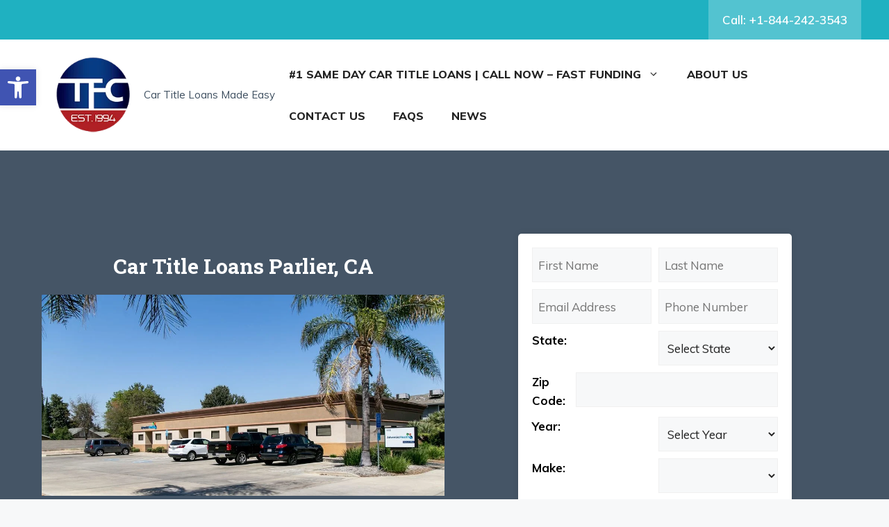

--- FILE ---
content_type: text/html; charset=UTF-8
request_url: https://tfctitleloans.com/location/car-title-loans-parlier-ca/
body_size: 22630
content:
<!DOCTYPE html>
<html lang="en-US">
<head>
	<meta charset="UTF-8">
	<title>Car Title Loans Parlier, CA &#8211; TFC Title Loans</title>
<meta name='robots' content='max-image-preview:large' />
<meta name="viewport" content="width=device-width, initial-scale=1"><link rel='dns-prefetch' href='//www.googletagmanager.com' />
<link href='https://fonts.gstatic.com' crossorigin rel='preconnect' />
<link href='https://fonts.googleapis.com' crossorigin rel='preconnect' />
<link rel="alternate" type="application/rss+xml" title="TFC Title Loans &raquo; Feed" href="https://tfctitleloans.com/feed/" />
<link rel="alternate" type="application/rss+xml" title="TFC Title Loans &raquo; Comments Feed" href="https://tfctitleloans.com/comments/feed/" />
<script>
window._wpemojiSettings = {"baseUrl":"https:\/\/s.w.org\/images\/core\/emoji\/15.0.3\/72x72\/","ext":".png","svgUrl":"https:\/\/s.w.org\/images\/core\/emoji\/15.0.3\/svg\/","svgExt":".svg","source":{"concatemoji":"https:\/\/tfctitleloans.com\/wp-includes\/js\/wp-emoji-release.min.js?ver=6.5.3"}};
/*! This file is auto-generated */
!function(i,n){var o,s,e;function c(e){try{var t={supportTests:e,timestamp:(new Date).valueOf()};sessionStorage.setItem(o,JSON.stringify(t))}catch(e){}}function p(e,t,n){e.clearRect(0,0,e.canvas.width,e.canvas.height),e.fillText(t,0,0);var t=new Uint32Array(e.getImageData(0,0,e.canvas.width,e.canvas.height).data),r=(e.clearRect(0,0,e.canvas.width,e.canvas.height),e.fillText(n,0,0),new Uint32Array(e.getImageData(0,0,e.canvas.width,e.canvas.height).data));return t.every(function(e,t){return e===r[t]})}function u(e,t,n){switch(t){case"flag":return n(e,"\ud83c\udff3\ufe0f\u200d\u26a7\ufe0f","\ud83c\udff3\ufe0f\u200b\u26a7\ufe0f")?!1:!n(e,"\ud83c\uddfa\ud83c\uddf3","\ud83c\uddfa\u200b\ud83c\uddf3")&&!n(e,"\ud83c\udff4\udb40\udc67\udb40\udc62\udb40\udc65\udb40\udc6e\udb40\udc67\udb40\udc7f","\ud83c\udff4\u200b\udb40\udc67\u200b\udb40\udc62\u200b\udb40\udc65\u200b\udb40\udc6e\u200b\udb40\udc67\u200b\udb40\udc7f");case"emoji":return!n(e,"\ud83d\udc26\u200d\u2b1b","\ud83d\udc26\u200b\u2b1b")}return!1}function f(e,t,n){var r="undefined"!=typeof WorkerGlobalScope&&self instanceof WorkerGlobalScope?new OffscreenCanvas(300,150):i.createElement("canvas"),a=r.getContext("2d",{willReadFrequently:!0}),o=(a.textBaseline="top",a.font="600 32px Arial",{});return e.forEach(function(e){o[e]=t(a,e,n)}),o}function t(e){var t=i.createElement("script");t.src=e,t.defer=!0,i.head.appendChild(t)}"undefined"!=typeof Promise&&(o="wpEmojiSettingsSupports",s=["flag","emoji"],n.supports={everything:!0,everythingExceptFlag:!0},e=new Promise(function(e){i.addEventListener("DOMContentLoaded",e,{once:!0})}),new Promise(function(t){var n=function(){try{var e=JSON.parse(sessionStorage.getItem(o));if("object"==typeof e&&"number"==typeof e.timestamp&&(new Date).valueOf()<e.timestamp+604800&&"object"==typeof e.supportTests)return e.supportTests}catch(e){}return null}();if(!n){if("undefined"!=typeof Worker&&"undefined"!=typeof OffscreenCanvas&&"undefined"!=typeof URL&&URL.createObjectURL&&"undefined"!=typeof Blob)try{var e="postMessage("+f.toString()+"("+[JSON.stringify(s),u.toString(),p.toString()].join(",")+"));",r=new Blob([e],{type:"text/javascript"}),a=new Worker(URL.createObjectURL(r),{name:"wpTestEmojiSupports"});return void(a.onmessage=function(e){c(n=e.data),a.terminate(),t(n)})}catch(e){}c(n=f(s,u,p))}t(n)}).then(function(e){for(var t in e)n.supports[t]=e[t],n.supports.everything=n.supports.everything&&n.supports[t],"flag"!==t&&(n.supports.everythingExceptFlag=n.supports.everythingExceptFlag&&n.supports[t]);n.supports.everythingExceptFlag=n.supports.everythingExceptFlag&&!n.supports.flag,n.DOMReady=!1,n.readyCallback=function(){n.DOMReady=!0}}).then(function(){return e}).then(function(){var e;n.supports.everything||(n.readyCallback(),(e=n.source||{}).concatemoji?t(e.concatemoji):e.wpemoji&&e.twemoji&&(t(e.twemoji),t(e.wpemoji)))}))}((window,document),window._wpemojiSettings);
</script>
<style id='wp-emoji-styles-inline-css'>

	img.wp-smiley, img.emoji {
		display: inline !important;
		border: none !important;
		box-shadow: none !important;
		height: 1em !important;
		width: 1em !important;
		margin: 0 0.07em !important;
		vertical-align: -0.1em !important;
		background: none !important;
		padding: 0 !important;
	}
</style>
<link rel='stylesheet' id='wp-block-library-css' href='https://tfctitleloans.com/wp-includes/css/dist/block-library/style.min.css?ver=6.5.3' media='all' />
<style id='gmap-gmap-block-style-inline-css'>
.wp-block-gmap-gmap-block iframe{border:none;box-sizing:border-box;height:400px;width:100%}@media(min-width:768px)and (max-width:1024px){.wp-block-gmap-gmap-block iframe{height:300px}}@media(max-width:767px){.wp-block-gmap-gmap-block iframe{height:200px}}

</style>
<style id='classic-theme-styles-inline-css'>
/*! This file is auto-generated */
.wp-block-button__link{color:#fff;background-color:#32373c;border-radius:9999px;box-shadow:none;text-decoration:none;padding:calc(.667em + 2px) calc(1.333em + 2px);font-size:1.125em}.wp-block-file__button{background:#32373c;color:#fff;text-decoration:none}
</style>
<style id='global-styles-inline-css'>
body{--wp--preset--color--black: #000000;--wp--preset--color--cyan-bluish-gray: #abb8c3;--wp--preset--color--white: #ffffff;--wp--preset--color--pale-pink: #f78da7;--wp--preset--color--vivid-red: #cf2e2e;--wp--preset--color--luminous-vivid-orange: #ff6900;--wp--preset--color--luminous-vivid-amber: #fcb900;--wp--preset--color--light-green-cyan: #7bdcb5;--wp--preset--color--vivid-green-cyan: #00d084;--wp--preset--color--pale-cyan-blue: #8ed1fc;--wp--preset--color--vivid-cyan-blue: #0693e3;--wp--preset--color--vivid-purple: #9b51e0;--wp--preset--color--contrast: var(--contrast);--wp--preset--color--contrast-2: var(--contrast-2);--wp--preset--color--contrast-3: var(--contrast-3);--wp--preset--color--base: var(--base);--wp--preset--color--base-2: var(--base-2);--wp--preset--color--base-3: var(--base-3);--wp--preset--color--accent: var(--accent);--wp--preset--color--accent-2: var(--accent-2);--wp--preset--gradient--vivid-cyan-blue-to-vivid-purple: linear-gradient(135deg,rgba(6,147,227,1) 0%,rgb(155,81,224) 100%);--wp--preset--gradient--light-green-cyan-to-vivid-green-cyan: linear-gradient(135deg,rgb(122,220,180) 0%,rgb(0,208,130) 100%);--wp--preset--gradient--luminous-vivid-amber-to-luminous-vivid-orange: linear-gradient(135deg,rgba(252,185,0,1) 0%,rgba(255,105,0,1) 100%);--wp--preset--gradient--luminous-vivid-orange-to-vivid-red: linear-gradient(135deg,rgba(255,105,0,1) 0%,rgb(207,46,46) 100%);--wp--preset--gradient--very-light-gray-to-cyan-bluish-gray: linear-gradient(135deg,rgb(238,238,238) 0%,rgb(169,184,195) 100%);--wp--preset--gradient--cool-to-warm-spectrum: linear-gradient(135deg,rgb(74,234,220) 0%,rgb(151,120,209) 20%,rgb(207,42,186) 40%,rgb(238,44,130) 60%,rgb(251,105,98) 80%,rgb(254,248,76) 100%);--wp--preset--gradient--blush-light-purple: linear-gradient(135deg,rgb(255,206,236) 0%,rgb(152,150,240) 100%);--wp--preset--gradient--blush-bordeaux: linear-gradient(135deg,rgb(254,205,165) 0%,rgb(254,45,45) 50%,rgb(107,0,62) 100%);--wp--preset--gradient--luminous-dusk: linear-gradient(135deg,rgb(255,203,112) 0%,rgb(199,81,192) 50%,rgb(65,88,208) 100%);--wp--preset--gradient--pale-ocean: linear-gradient(135deg,rgb(255,245,203) 0%,rgb(182,227,212) 50%,rgb(51,167,181) 100%);--wp--preset--gradient--electric-grass: linear-gradient(135deg,rgb(202,248,128) 0%,rgb(113,206,126) 100%);--wp--preset--gradient--midnight: linear-gradient(135deg,rgb(2,3,129) 0%,rgb(40,116,252) 100%);--wp--preset--font-size--small: 13px;--wp--preset--font-size--medium: 20px;--wp--preset--font-size--large: 36px;--wp--preset--font-size--x-large: 42px;--wp--preset--spacing--20: 0.44rem;--wp--preset--spacing--30: 0.67rem;--wp--preset--spacing--40: 1rem;--wp--preset--spacing--50: 1.5rem;--wp--preset--spacing--60: 2.25rem;--wp--preset--spacing--70: 3.38rem;--wp--preset--spacing--80: 5.06rem;--wp--preset--shadow--natural: 6px 6px 9px rgba(0, 0, 0, 0.2);--wp--preset--shadow--deep: 12px 12px 50px rgba(0, 0, 0, 0.4);--wp--preset--shadow--sharp: 6px 6px 0px rgba(0, 0, 0, 0.2);--wp--preset--shadow--outlined: 6px 6px 0px -3px rgba(255, 255, 255, 1), 6px 6px rgba(0, 0, 0, 1);--wp--preset--shadow--crisp: 6px 6px 0px rgba(0, 0, 0, 1);}:where(.is-layout-flex){gap: 0.5em;}:where(.is-layout-grid){gap: 0.5em;}body .is-layout-flex{display: flex;}body .is-layout-flex{flex-wrap: wrap;align-items: center;}body .is-layout-flex > *{margin: 0;}body .is-layout-grid{display: grid;}body .is-layout-grid > *{margin: 0;}:where(.wp-block-columns.is-layout-flex){gap: 2em;}:where(.wp-block-columns.is-layout-grid){gap: 2em;}:where(.wp-block-post-template.is-layout-flex){gap: 1.25em;}:where(.wp-block-post-template.is-layout-grid){gap: 1.25em;}.has-black-color{color: var(--wp--preset--color--black) !important;}.has-cyan-bluish-gray-color{color: var(--wp--preset--color--cyan-bluish-gray) !important;}.has-white-color{color: var(--wp--preset--color--white) !important;}.has-pale-pink-color{color: var(--wp--preset--color--pale-pink) !important;}.has-vivid-red-color{color: var(--wp--preset--color--vivid-red) !important;}.has-luminous-vivid-orange-color{color: var(--wp--preset--color--luminous-vivid-orange) !important;}.has-luminous-vivid-amber-color{color: var(--wp--preset--color--luminous-vivid-amber) !important;}.has-light-green-cyan-color{color: var(--wp--preset--color--light-green-cyan) !important;}.has-vivid-green-cyan-color{color: var(--wp--preset--color--vivid-green-cyan) !important;}.has-pale-cyan-blue-color{color: var(--wp--preset--color--pale-cyan-blue) !important;}.has-vivid-cyan-blue-color{color: var(--wp--preset--color--vivid-cyan-blue) !important;}.has-vivid-purple-color{color: var(--wp--preset--color--vivid-purple) !important;}.has-black-background-color{background-color: var(--wp--preset--color--black) !important;}.has-cyan-bluish-gray-background-color{background-color: var(--wp--preset--color--cyan-bluish-gray) !important;}.has-white-background-color{background-color: var(--wp--preset--color--white) !important;}.has-pale-pink-background-color{background-color: var(--wp--preset--color--pale-pink) !important;}.has-vivid-red-background-color{background-color: var(--wp--preset--color--vivid-red) !important;}.has-luminous-vivid-orange-background-color{background-color: var(--wp--preset--color--luminous-vivid-orange) !important;}.has-luminous-vivid-amber-background-color{background-color: var(--wp--preset--color--luminous-vivid-amber) !important;}.has-light-green-cyan-background-color{background-color: var(--wp--preset--color--light-green-cyan) !important;}.has-vivid-green-cyan-background-color{background-color: var(--wp--preset--color--vivid-green-cyan) !important;}.has-pale-cyan-blue-background-color{background-color: var(--wp--preset--color--pale-cyan-blue) !important;}.has-vivid-cyan-blue-background-color{background-color: var(--wp--preset--color--vivid-cyan-blue) !important;}.has-vivid-purple-background-color{background-color: var(--wp--preset--color--vivid-purple) !important;}.has-black-border-color{border-color: var(--wp--preset--color--black) !important;}.has-cyan-bluish-gray-border-color{border-color: var(--wp--preset--color--cyan-bluish-gray) !important;}.has-white-border-color{border-color: var(--wp--preset--color--white) !important;}.has-pale-pink-border-color{border-color: var(--wp--preset--color--pale-pink) !important;}.has-vivid-red-border-color{border-color: var(--wp--preset--color--vivid-red) !important;}.has-luminous-vivid-orange-border-color{border-color: var(--wp--preset--color--luminous-vivid-orange) !important;}.has-luminous-vivid-amber-border-color{border-color: var(--wp--preset--color--luminous-vivid-amber) !important;}.has-light-green-cyan-border-color{border-color: var(--wp--preset--color--light-green-cyan) !important;}.has-vivid-green-cyan-border-color{border-color: var(--wp--preset--color--vivid-green-cyan) !important;}.has-pale-cyan-blue-border-color{border-color: var(--wp--preset--color--pale-cyan-blue) !important;}.has-vivid-cyan-blue-border-color{border-color: var(--wp--preset--color--vivid-cyan-blue) !important;}.has-vivid-purple-border-color{border-color: var(--wp--preset--color--vivid-purple) !important;}.has-vivid-cyan-blue-to-vivid-purple-gradient-background{background: var(--wp--preset--gradient--vivid-cyan-blue-to-vivid-purple) !important;}.has-light-green-cyan-to-vivid-green-cyan-gradient-background{background: var(--wp--preset--gradient--light-green-cyan-to-vivid-green-cyan) !important;}.has-luminous-vivid-amber-to-luminous-vivid-orange-gradient-background{background: var(--wp--preset--gradient--luminous-vivid-amber-to-luminous-vivid-orange) !important;}.has-luminous-vivid-orange-to-vivid-red-gradient-background{background: var(--wp--preset--gradient--luminous-vivid-orange-to-vivid-red) !important;}.has-very-light-gray-to-cyan-bluish-gray-gradient-background{background: var(--wp--preset--gradient--very-light-gray-to-cyan-bluish-gray) !important;}.has-cool-to-warm-spectrum-gradient-background{background: var(--wp--preset--gradient--cool-to-warm-spectrum) !important;}.has-blush-light-purple-gradient-background{background: var(--wp--preset--gradient--blush-light-purple) !important;}.has-blush-bordeaux-gradient-background{background: var(--wp--preset--gradient--blush-bordeaux) !important;}.has-luminous-dusk-gradient-background{background: var(--wp--preset--gradient--luminous-dusk) !important;}.has-pale-ocean-gradient-background{background: var(--wp--preset--gradient--pale-ocean) !important;}.has-electric-grass-gradient-background{background: var(--wp--preset--gradient--electric-grass) !important;}.has-midnight-gradient-background{background: var(--wp--preset--gradient--midnight) !important;}.has-small-font-size{font-size: var(--wp--preset--font-size--small) !important;}.has-medium-font-size{font-size: var(--wp--preset--font-size--medium) !important;}.has-large-font-size{font-size: var(--wp--preset--font-size--large) !important;}.has-x-large-font-size{font-size: var(--wp--preset--font-size--x-large) !important;}
.wp-block-navigation a:where(:not(.wp-element-button)){color: inherit;}
:where(.wp-block-post-template.is-layout-flex){gap: 1.25em;}:where(.wp-block-post-template.is-layout-grid){gap: 1.25em;}
:where(.wp-block-columns.is-layout-flex){gap: 2em;}:where(.wp-block-columns.is-layout-grid){gap: 2em;}
.wp-block-pullquote{font-size: 1.5em;line-height: 1.6;}
</style>
<link rel='stylesheet' id='page-list-style-css' href='https://tfctitleloans.com/wp-content/plugins/page-list/css/page-list.css?ver=5.9' media='all' />
<link rel='stylesheet' id='pojo-a11y-css' href='https://tfctitleloans.com/wp-content/plugins/pojo-accessibility/modules/legacy/assets/css/style.min.css?ver=1.0.0' media='all' />
<link rel='stylesheet' id='generate-style-css' href='https://tfctitleloans.com/wp-content/themes/generatepress/assets/css/main.min.css?ver=3.5.1' media='all' />
<style id='generate-style-inline-css'>
body{background-color:var(--base-2);color:var(--contrast);}a{color:var(--accent);}a:hover, a:focus{text-decoration:underline;}.entry-title a, .site-branding a, a.button, .wp-block-button__link, .main-navigation a{text-decoration:none;}a:hover, a:focus, a:active{color:var(--contrast);}.wp-block-group__inner-container{max-width:1200px;margin-left:auto;margin-right:auto;}.site-header .header-image{width:110px;}:root{--contrast:#222222;--contrast-2:#3e4f60;--contrast-3:#b2b2be;--base:#f0f0f0;--base-2:#f7f8f9;--base-3:#ffffff;--accent:#1fb1c1;--accent-2:#27dcf0;}:root .has-contrast-color{color:var(--contrast);}:root .has-contrast-background-color{background-color:var(--contrast);}:root .has-contrast-2-color{color:var(--contrast-2);}:root .has-contrast-2-background-color{background-color:var(--contrast-2);}:root .has-contrast-3-color{color:var(--contrast-3);}:root .has-contrast-3-background-color{background-color:var(--contrast-3);}:root .has-base-color{color:var(--base);}:root .has-base-background-color{background-color:var(--base);}:root .has-base-2-color{color:var(--base-2);}:root .has-base-2-background-color{background-color:var(--base-2);}:root .has-base-3-color{color:var(--base-3);}:root .has-base-3-background-color{background-color:var(--base-3);}:root .has-accent-color{color:var(--accent);}:root .has-accent-background-color{background-color:var(--accent);}:root .has-accent-2-color{color:var(--accent-2);}:root .has-accent-2-background-color{background-color:var(--accent-2);}body, button, input, select, textarea{font-family:Muli, sans-serif;font-size:17px;}body{line-height:1.6;}.top-bar{font-family:Muli, sans-serif;font-weight:700;text-transform:uppercase;font-size:16px;}.main-title{font-size:45px;}.main-navigation a, .main-navigation .menu-toggle, .main-navigation .menu-bar-items{font-family:Muli, sans-serif;font-weight:800;text-transform:uppercase;font-size:16px;}.widget-title{font-family:Muli, sans-serif;font-weight:700;font-size:18px;}button:not(.menu-toggle),html input[type="button"],input[type="reset"],input[type="submit"],.button,.wp-block-button .wp-block-button__link{font-family:Muli, sans-serif;font-weight:bold;font-size:18px;}.site-info{font-family:Muli, sans-serif;font-size:12px;}h1{font-family:Roboto Slab, serif;font-weight:700;font-size:30px;line-height:1.4;}h2{font-family:Roboto Slab, serif;font-weight:700;font-size:28px;line-height:1.3;}h3{font-family:Roboto Slab, serif;font-weight:700;font-size:24px;line-height:1.3;}h4{font-family:Muli, sans-serif;font-weight:700;font-size:20px;line-height:1.4;}h5{font-family:Muli, sans-serif;font-weight:600;font-size:20px;line-height:1.5;}h6{font-family:Muli, sans-serif;font-weight:600;font-size:18px;line-height:1.4;}.top-bar{background-color:#636363;color:#ffffff;}.top-bar a{color:#ffffff;}.top-bar a:hover{color:#303030;}.site-header{background-color:var(--base-3);}.main-title a,.main-title a:hover{color:var(--contrast);}.site-description{color:var(--contrast-2);}.mobile-menu-control-wrapper .menu-toggle,.mobile-menu-control-wrapper .menu-toggle:hover,.mobile-menu-control-wrapper .menu-toggle:focus,.has-inline-mobile-toggle #site-navigation.toggled{background-color:rgba(0, 0, 0, 0.02);}.main-navigation,.main-navigation ul ul{background-color:var(--base-3);}.main-navigation .main-nav ul li a, .main-navigation .menu-toggle, .main-navigation .menu-bar-items{color:var(--contrast);}.main-navigation .main-nav ul li:not([class*="current-menu-"]):hover > a, .main-navigation .main-nav ul li:not([class*="current-menu-"]):focus > a, .main-navigation .main-nav ul li.sfHover:not([class*="current-menu-"]) > a, .main-navigation .menu-bar-item:hover > a, .main-navigation .menu-bar-item.sfHover > a{color:var(--accent);}button.menu-toggle:hover,button.menu-toggle:focus{color:var(--contrast);}.main-navigation .main-nav ul li[class*="current-menu-"] > a{color:var(--accent);}.navigation-search input[type="search"],.navigation-search input[type="search"]:active, .navigation-search input[type="search"]:focus, .main-navigation .main-nav ul li.search-item.active > a, .main-navigation .menu-bar-items .search-item.active > a{color:var(--accent);}.main-navigation ul ul{background-color:var(--base);}.separate-containers .inside-article, .separate-containers .comments-area, .separate-containers .page-header, .one-container .container, .separate-containers .paging-navigation, .inside-page-header{background-color:var(--base-2);}.entry-title a{color:var(--contrast);}.entry-title a:hover{color:var(--contrast-2);}.entry-meta{color:var(--contrast-2);}h2{color:var(--contrast-2);}h3{color:var(--contrast-2);}h4{color:var(--contrast-2);}h5{color:var(--contrast-2);}h6{color:var(--contrast-2);}.sidebar .widget{background-color:var(--base-3);}.footer-widgets{background-color:var(--base-3);}.site-info{background-color:var(--base-3);}input[type="text"],input[type="email"],input[type="url"],input[type="password"],input[type="search"],input[type="tel"],input[type="number"],textarea,select{color:var(--contrast);background-color:var(--base-2);border-color:var(--base);}input[type="text"]:focus,input[type="email"]:focus,input[type="url"]:focus,input[type="password"]:focus,input[type="search"]:focus,input[type="tel"]:focus,input[type="number"]:focus,textarea:focus,select:focus{color:var(--contrast);background-color:var(--base-2);border-color:var(--contrast-3);}button,html input[type="button"],input[type="reset"],input[type="submit"],a.button,a.wp-block-button__link:not(.has-background){color:#ffffff;background-color:#55555e;}button:hover,html input[type="button"]:hover,input[type="reset"]:hover,input[type="submit"]:hover,a.button:hover,button:focus,html input[type="button"]:focus,input[type="reset"]:focus,input[type="submit"]:focus,a.button:focus,a.wp-block-button__link:not(.has-background):active,a.wp-block-button__link:not(.has-background):focus,a.wp-block-button__link:not(.has-background):hover{color:#ffffff;background-color:#3f4047;}a.generate-back-to-top{background-color:rgba( 0,0,0,0.4 );color:#ffffff;}a.generate-back-to-top:hover,a.generate-back-to-top:focus{background-color:rgba( 0,0,0,0.6 );color:#ffffff;}:root{--gp-search-modal-bg-color:var(--base-3);--gp-search-modal-text-color:var(--contrast);--gp-search-modal-overlay-bg-color:rgba(0,0,0,0.2);}@media (max-width: 768px){.main-navigation .menu-bar-item:hover > a, .main-navigation .menu-bar-item.sfHover > a{background:none;color:var(--contrast);}}.nav-below-header .main-navigation .inside-navigation.grid-container, .nav-above-header .main-navigation .inside-navigation.grid-container{padding:0px 20px 0px 20px;}.site-main .wp-block-group__inner-container{padding:40px;}.separate-containers .paging-navigation{padding-top:20px;padding-bottom:20px;}.entry-content .alignwide, body:not(.no-sidebar) .entry-content .alignfull{margin-left:-40px;width:calc(100% + 80px);max-width:calc(100% + 80px);}.rtl .menu-item-has-children .dropdown-menu-toggle{padding-left:20px;}.rtl .main-navigation .main-nav ul li.menu-item-has-children > a{padding-right:20px;}@media (max-width:768px){.separate-containers .inside-article, .separate-containers .comments-area, .separate-containers .page-header, .separate-containers .paging-navigation, .one-container .site-content, .inside-page-header{padding:30px;}.site-main .wp-block-group__inner-container{padding:30px;}.inside-top-bar{padding-right:30px;padding-left:30px;}.inside-header{padding-right:30px;padding-left:30px;}.widget-area .widget{padding-top:30px;padding-right:30px;padding-bottom:30px;padding-left:30px;}.footer-widgets-container{padding-top:30px;padding-right:30px;padding-bottom:30px;padding-left:30px;}.inside-site-info{padding-right:30px;padding-left:30px;}.entry-content .alignwide, body:not(.no-sidebar) .entry-content .alignfull{margin-left:-30px;width:calc(100% + 60px);max-width:calc(100% + 60px);}.one-container .site-main .paging-navigation{margin-bottom:20px;}}/* End cached CSS */.is-right-sidebar{width:30%;}.is-left-sidebar{width:30%;}.site-content .content-area{width:70%;}@media (max-width: 768px){.main-navigation .menu-toggle,.sidebar-nav-mobile:not(#sticky-placeholder){display:block;}.main-navigation ul,.gen-sidebar-nav,.main-navigation:not(.slideout-navigation):not(.toggled) .main-nav > ul,.has-inline-mobile-toggle #site-navigation .inside-navigation > *:not(.navigation-search):not(.main-nav){display:none;}.nav-align-right .inside-navigation,.nav-align-center .inside-navigation{justify-content:space-between;}.has-inline-mobile-toggle .mobile-menu-control-wrapper{display:flex;flex-wrap:wrap;}.has-inline-mobile-toggle .inside-header{flex-direction:row;text-align:left;flex-wrap:wrap;}.has-inline-mobile-toggle .header-widget,.has-inline-mobile-toggle #site-navigation{flex-basis:100%;}.nav-float-left .has-inline-mobile-toggle #site-navigation{order:10;}}
.dynamic-author-image-rounded{border-radius:100%;}.dynamic-featured-image, .dynamic-author-image{vertical-align:middle;}.one-container.blog .dynamic-content-template:not(:last-child), .one-container.archive .dynamic-content-template:not(:last-child){padding-bottom:0px;}.dynamic-entry-excerpt > p:last-child{margin-bottom:0px;}
</style>
<link rel='stylesheet' id='generate-google-fonts-css' href='https://fonts.googleapis.com/css?family=Muli%3A200%2C200italic%2C300%2C300italic%2Cregular%2Citalic%2C600%2C600italic%2C700%2C700italic%2C800%2C800italic%2C900%2C900italic%7CRoboto+Slab%3A100%2C300%2Cregular%2C700&#038;display=auto&#038;ver=3.5.1' media='all' />
<link rel='stylesheet' id='generateblocks-global-css' href='https://tfctitleloans.com/wp-content/uploads/generateblocks/style-global.css?ver=1721410814' media='all' />
<style id='generateblocks-inline-css'>
.gb-container.gb-tabs__item:not(.gb-tabs__item-open){display:none;}.gb-container-d275c265{background-color:var(--accent);}.gb-container-ac44e7b9{max-width:1200px;text-align:right;margin-right:auto;margin-left:auto;}.gb-container-ebfbfe5e{background-color:#3e4f60;position:relative;overflow:hidden;}.gb-container-ebfbfe5e:before{content:"";background-image:url(https://tfctitleloans.com/wp-content/uploads/2023/06/banner3.png);background-repeat:no-repeat;background-position:center top;background-size:cover;z-index:0;position:absolute;top:0;right:0;bottom:0;left:0;transition:inherit;pointer-events:none;opacity:0.04;}.gb-container-ebfbfe5e > .gb-inside-container{padding:120px 20px;max-width:1200px;margin-left:auto;margin-right:auto;z-index:1;position:relative;}.gb-grid-wrapper > .gb-grid-column-ebfbfe5e > .gb-container{display:flex;flex-direction:column;height:100%;}.gb-container-ebfbfe5e.gb-has-dynamic-bg:before{background-image:var(--background-url);}.gb-container-ebfbfe5e.gb-no-dynamic-bg:before{background-image:none;}.gb-grid-wrapper > .gb-grid-column-f35a925f{width:50%;}.gb-container-053199cf{padding-left:100px;}.gb-grid-wrapper > .gb-grid-column-053199cf{width:500px;}.gb-container-38744cbd{padding-left:6px;border-radius:2px;border:#3e4f5f;}.gb-container-050b5f0c{background-color:var(--base-2);}.gb-container-050b5f0c:hover{background-color:var(--base-2);}.gb-container-0d242186{padding-top:60px;padding-left:90px;}.gb-container-b0cfeab5{z-index:0;position:relative;}.gb-grid-wrapper > .gb-grid-column-b0cfeab5{width:33.33%;}.gb-grid-wrapper > .gb-grid-column-52e7d95c{width:33.33%;}.gb-grid-wrapper > .gb-grid-column-3f62f55d{width:33.33%;}.gb-accordion__item:not(.gb-accordion__item-open) > .gb-button .gb-accordion__icon-open{display:none;}.gb-accordion__item.gb-accordion__item-open > .gb-button .gb-accordion__icon{display:none;}a.gb-button-acbd46a0{display:inline-flex;flex-direction:row;font-weight:600;padding:15px 20px;background-color:rgba(255, 255, 255, 0.23);color:#ffffff;text-decoration:none;}a.gb-button-acbd46a0:hover, a.gb-button-acbd46a0:active, a.gb-button-acbd46a0:focus{background-color:rgba(33, 33, 33, 0);color:#ffffff;}.gb-button-e69744de{display:inline-flex;flex-direction:column;align-items:flex-end;justify-content:center;column-gap:0.5em;margin-left:15px;background-color:#0366d6;color:#ffffff;text-decoration:none;}.gb-button-e69744de:hover, .gb-button-e69744de:active, .gb-button-e69744de:focus{background-color:#222222;color:#ffffff;}.gb-button-e69744de .gb-icon{line-height:0;}.gb-button-e69744de .gb-icon svg{width:2em;height:2em;fill:currentColor;}.gb-button-2d9c071d{display:inline-flex;align-items:center;column-gap:0.5em;margin-left:-10px;background-color:#02a7d6;color:#ffffff;text-decoration:none;}.gb-button-2d9c071d:hover, .gb-button-2d9c071d:active, .gb-button-2d9c071d:focus{background-color:#222222;color:#ffffff;}.gb-button-2d9c071d .gb-icon{line-height:0;}.gb-button-2d9c071d .gb-icon svg{width:30px;height:30px;fill:currentColor;}.gb-button-31795eb2{display:inline-flex;align-items:center;column-gap:0.5em;margin-left:-40px;background-color:#c11212;color:#ffffff;text-decoration:none;}.gb-button-31795eb2:hover, .gb-button-31795eb2:active, .gb-button-31795eb2:focus{background-color:#222222;color:#ffffff;}.gb-button-31795eb2 .gb-icon{line-height:0;}.gb-button-31795eb2 .gb-icon svg{width:2em;height:2em;fill:currentColor;}.gb-grid-wrapper-81f37853{display:flex;flex-wrap:wrap;}.gb-grid-wrapper-81f37853 > .gb-grid-column{box-sizing:border-box;}.gb-grid-wrapper-7587ab5a{display:flex;flex-wrap:wrap;align-items:center;justify-content:center;row-gap:80px;}.gb-grid-wrapper-7587ab5a > .gb-grid-column{box-sizing:border-box;padding-left:0px;}h1.gb-headline-01fdc947{text-align:center;color:#ffffff;}h2.gb-headline-15f38fcf{display:flex;align-items:center;column-gap:0.5em;font-size:25px;}h2.gb-headline-15f38fcf .gb-icon{line-height:0;color:#2ea4c8;padding-top:2px;}h2.gb-headline-15f38fcf .gb-icon svg{width:1em;height:1em;fill:currentColor;}@media (max-width: 767px) {.gb-grid-wrapper > .gb-grid-column-f35a925f{width:100%;}.gb-grid-wrapper > .gb-grid-column-053199cf{width:300%;}.gb-grid-wrapper > .gb-grid-column-b0cfeab5{width:100%;}.gb-grid-wrapper > .gb-grid-column-52e7d95c{width:100%;}.gb-grid-wrapper > .gb-grid-column-3f62f55d{width:100%;}}:root{--gb-container-width:1200px;}.gb-container .wp-block-image img{vertical-align:middle;}.gb-grid-wrapper .wp-block-image{margin-bottom:0;}.gb-highlight{background:none;}.gb-shape{line-height:0;}.gb-container-link{position:absolute;top:0;right:0;bottom:0;left:0;z-index:99;}
</style>
<link rel='stylesheet' id='generate-blog-images-css' href='https://tfctitleloans.com/wp-content/plugins/gp-premium/blog/functions/css/featured-images.min.css?ver=2.4.1' media='all' />
<script src="https://tfctitleloans.com/wp-includes/js/jquery/jquery.min.js?ver=3.7.1" id="jquery-core-js"></script>
<script src="https://tfctitleloans.com/wp-includes/js/jquery/jquery-migrate.min.js?ver=3.4.1" id="jquery-migrate-js"></script>

<!-- Google tag (gtag.js) snippet added by Site Kit -->
<!-- Google Analytics snippet added by Site Kit -->
<script src="https://www.googletagmanager.com/gtag/js?id=GT-PHWGGCGM" id="google_gtagjs-js" async></script>
<script id="google_gtagjs-js-after">
window.dataLayer = window.dataLayer || [];function gtag(){dataLayer.push(arguments);}
gtag("set","linker",{"domains":["tfctitleloans.com"]});
gtag("js", new Date());
gtag("set", "developer_id.dZTNiMT", true);
gtag("config", "GT-PHWGGCGM");
 window._googlesitekit = window._googlesitekit || {}; window._googlesitekit.throttledEvents = []; window._googlesitekit.gtagEvent = (name, data) => { var key = JSON.stringify( { name, data } ); if ( !! window._googlesitekit.throttledEvents[ key ] ) { return; } window._googlesitekit.throttledEvents[ key ] = true; setTimeout( () => { delete window._googlesitekit.throttledEvents[ key ]; }, 5 ); gtag( "event", name, { ...data, event_source: "site-kit" } ); };
</script>
<link rel="https://api.w.org/" href="https://tfctitleloans.com/wp-json/" /><link rel="alternate" type="application/json" href="https://tfctitleloans.com/wp-json/wp/v2/locations/18506" /><link rel="EditURI" type="application/rsd+xml" title="RSD" href="https://tfctitleloans.com/xmlrpc.php?rsd" />
<link rel="canonical" href="https://tfctitleloans.com/location/car-title-loans-parlier-ca/" />
<link rel='shortlink' href='https://tfctitleloans.com/?p=18506' />
<link rel="alternate" type="application/json+oembed" href="https://tfctitleloans.com/wp-json/oembed/1.0/embed?url=https%3A%2F%2Ftfctitleloans.com%2Flocation%2Fcar-title-loans-parlier-ca%2F" />
<link rel="alternate" type="text/xml+oembed" href="https://tfctitleloans.com/wp-json/oembed/1.0/embed?url=https%3A%2F%2Ftfctitleloans.com%2Flocation%2Fcar-title-loans-parlier-ca%2F&#038;format=xml" />
<meta name="generator" content="Site Kit by Google 1.170.0" />		<script type="text/javascript">
				(function(c,l,a,r,i,t,y){
					c[a]=c[a]||function(){(c[a].q=c[a].q||[]).push(arguments)};t=l.createElement(r);t.async=1;
					t.src="https://www.clarity.ms/tag/"+i+"?ref=wordpress";y=l.getElementsByTagName(r)[0];y.parentNode.insertBefore(t,y);
				})(window, document, "clarity", "script", "r9ogyt24fd");
		</script>
		<style type="text/css">
#pojo-a11y-toolbar .pojo-a11y-toolbar-toggle a{ background-color: #4054b2;	color: #ffffff;}
#pojo-a11y-toolbar .pojo-a11y-toolbar-overlay, #pojo-a11y-toolbar .pojo-a11y-toolbar-overlay ul.pojo-a11y-toolbar-items.pojo-a11y-links{ border-color: #4054b2;}
body.pojo-a11y-focusable a:focus{ outline-style: solid !important;	outline-width: 1px !important;	outline-color: #FF0000 !important;}
#pojo-a11y-toolbar{ top: 100px !important;}
#pojo-a11y-toolbar .pojo-a11y-toolbar-overlay{ background-color: #ffffff;}
#pojo-a11y-toolbar .pojo-a11y-toolbar-overlay ul.pojo-a11y-toolbar-items li.pojo-a11y-toolbar-item a, #pojo-a11y-toolbar .pojo-a11y-toolbar-overlay p.pojo-a11y-toolbar-title{ color: #333333;}
#pojo-a11y-toolbar .pojo-a11y-toolbar-overlay ul.pojo-a11y-toolbar-items li.pojo-a11y-toolbar-item a.active{ background-color: #4054b2;	color: #ffffff;}
@media (max-width: 767px) { #pojo-a11y-toolbar { top: 50px !important; } }</style><link rel="icon" href="https://tfctitleloans.com/wp-content/uploads/2020/01/cropped-cropped-cropped-cropped-tfctitle-loans-logo-blue1-32x32.png" sizes="32x32" />
<link rel="icon" href="https://tfctitleloans.com/wp-content/uploads/2020/01/cropped-cropped-cropped-cropped-tfctitle-loans-logo-blue1-192x192.png" sizes="192x192" />
<link rel="apple-touch-icon" href="https://tfctitleloans.com/wp-content/uploads/2020/01/cropped-cropped-cropped-cropped-tfctitle-loans-logo-blue1-180x180.png" />
<meta name="msapplication-TileImage" content="https://tfctitleloans.com/wp-content/uploads/2020/01/cropped-cropped-cropped-cropped-tfctitle-loans-logo-blue1-270x270.png" />
		<style id="wp-custom-css">
			/* GeneratePress Site CSS */ h1.hero-title {
    text-shadow: 1px 1px 2px rgba(20, 20, 20, 0.9);
}
.shadow {
box-shadow: 0px 0px 20px 0px rgba(0,0,0,0.1);
	}
@media(max-width:767px){
.site-footer .wp-block-navigation,.site-footer .wp-block-navigation ul  {
    align-items: center !important;
}
} /* End GeneratePress Site CSS */		</style>
		</head>

<body class="locations-template-default single single-locations postid-18506 wp-custom-logo wp-embed-responsive post-image-above-header post-image-aligned-center sticky-menu-fade right-sidebar nav-float-right separate-containers header-aligned-left dropdown-hover" itemtype="https://schema.org/Blog" itemscope>
	<a class="screen-reader-text skip-link" href="#content" title="Skip to content">Skip to content</a><div class="gb-container gb-container-d275c265">
<div class="gb-container gb-container-ac44e7b9">

<a class="gb-button gb-button-acbd46a0 gb-button-text" href="tel:(844) 242-3543">Call: +1-844-242-3543</a>

</div>
</div>		<header class="site-header has-inline-mobile-toggle" id="masthead" aria-label="Site"  itemtype="https://schema.org/WPHeader" itemscope>
			<div class="inside-header grid-container">
				<div class="site-branding-container"><div class="site-logo">
					<a href="https://tfctitleloans.com/" rel="home">
						<img  class="header-image is-logo-image" alt="TFC Title Loans" src="https://tfctitleloans.com/wp-content/uploads/2020/01/cropped-cropped-cropped-tfctitle-loans-logo-blue1.png" width="147" height="146" />
					</a>
				</div><div class="site-branding">
						
						<p class="site-description" itemprop="description">Car Title Loans Made Easy</p>
					</div></div>	<nav class="main-navigation mobile-menu-control-wrapper" id="mobile-menu-control-wrapper" aria-label="Mobile Toggle">
				<button data-nav="site-navigation" class="menu-toggle" aria-controls="primary-menu" aria-expanded="false">
			<span class="gp-icon icon-menu-bars"><svg viewBox="0 0 512 512" aria-hidden="true" xmlns="http://www.w3.org/2000/svg" width="1em" height="1em"><path d="M0 96c0-13.255 10.745-24 24-24h464c13.255 0 24 10.745 24 24s-10.745 24-24 24H24c-13.255 0-24-10.745-24-24zm0 160c0-13.255 10.745-24 24-24h464c13.255 0 24 10.745 24 24s-10.745 24-24 24H24c-13.255 0-24-10.745-24-24zm0 160c0-13.255 10.745-24 24-24h464c13.255 0 24 10.745 24 24s-10.745 24-24 24H24c-13.255 0-24-10.745-24-24z" /></svg><svg viewBox="0 0 512 512" aria-hidden="true" xmlns="http://www.w3.org/2000/svg" width="1em" height="1em"><path d="M71.029 71.029c9.373-9.372 24.569-9.372 33.942 0L256 222.059l151.029-151.03c9.373-9.372 24.569-9.372 33.942 0 9.372 9.373 9.372 24.569 0 33.942L289.941 256l151.03 151.029c9.372 9.373 9.372 24.569 0 33.942-9.373 9.372-24.569 9.372-33.942 0L256 289.941l-151.029 151.03c-9.373 9.372-24.569 9.372-33.942 0-9.372-9.373-9.372-24.569 0-33.942L222.059 256 71.029 104.971c-9.372-9.373-9.372-24.569 0-33.942z" /></svg></span><span class="screen-reader-text">Menu</span>		</button>
	</nav>
			<nav class="main-navigation sub-menu-right" id="site-navigation" aria-label="Primary"  itemtype="https://schema.org/SiteNavigationElement" itemscope>
			<div class="inside-navigation grid-container">
								<button class="menu-toggle" aria-controls="primary-menu" aria-expanded="false">
					<span class="gp-icon icon-menu-bars"><svg viewBox="0 0 512 512" aria-hidden="true" xmlns="http://www.w3.org/2000/svg" width="1em" height="1em"><path d="M0 96c0-13.255 10.745-24 24-24h464c13.255 0 24 10.745 24 24s-10.745 24-24 24H24c-13.255 0-24-10.745-24-24zm0 160c0-13.255 10.745-24 24-24h464c13.255 0 24 10.745 24 24s-10.745 24-24 24H24c-13.255 0-24-10.745-24-24zm0 160c0-13.255 10.745-24 24-24h464c13.255 0 24 10.745 24 24s-10.745 24-24 24H24c-13.255 0-24-10.745-24-24z" /></svg><svg viewBox="0 0 512 512" aria-hidden="true" xmlns="http://www.w3.org/2000/svg" width="1em" height="1em"><path d="M71.029 71.029c9.373-9.372 24.569-9.372 33.942 0L256 222.059l151.029-151.03c9.373-9.372 24.569-9.372 33.942 0 9.372 9.373 9.372 24.569 0 33.942L289.941 256l151.03 151.029c9.372 9.373 9.372 24.569 0 33.942-9.373 9.372-24.569 9.372-33.942 0L256 289.941l-151.029 151.03c-9.373 9.372-24.569 9.372-33.942 0-9.372-9.373-9.372-24.569 0-33.942L222.059 256 71.029 104.971c-9.372-9.373-9.372-24.569 0-33.942z" /></svg></span><span class="screen-reader-text">Menu</span>				</button>
				<div id="primary-menu" class="main-nav"><ul id="menu-top-menu" class=" menu sf-menu"><li id="menu-item-49200" class="menu-item menu-item-type-post_type menu-item-object-page menu-item-has-children menu-item-49200"><a href="https://tfctitleloans.com/car-title-loans/">#1 Same Day Car Title Loans | Call Now &#8211; Fast Funding<span role="presentation" class="dropdown-menu-toggle"><span class="gp-icon icon-arrow"><svg viewBox="0 0 330 512" aria-hidden="true" xmlns="http://www.w3.org/2000/svg" width="1em" height="1em"><path d="M305.913 197.085c0 2.266-1.133 4.815-2.833 6.514L171.087 335.593c-1.7 1.7-4.249 2.832-6.515 2.832s-4.815-1.133-6.515-2.832L26.064 203.599c-1.7-1.7-2.832-4.248-2.832-6.514s1.132-4.816 2.832-6.515l14.162-14.163c1.7-1.699 3.966-2.832 6.515-2.832 2.266 0 4.815 1.133 6.515 2.832l111.316 111.317 111.316-111.317c1.7-1.699 4.249-2.832 6.515-2.832s4.815 1.133 6.515 2.832l14.162 14.163c1.7 1.7 2.833 4.249 2.833 6.515z" /></svg></span></span></a>
<ul class="sub-menu">
	<li id="menu-item-49203" class="menu-item menu-item-type-post_type menu-item-object-page menu-item-49203"><a href="https://tfctitleloans.com/title-loan-refinance/">#1 Refinancing Title Loans &#8211; Call Now</a></li>
	<li id="menu-item-49204" class="menu-item menu-item-type-post_type menu-item-object-page menu-item-49204"><a href="https://tfctitleloans.com/how-does-getting-car-title-loans-work/">How Does Getting Car Title Loans Work?</a></li>
</ul>
</li>
<li id="menu-item-49199" class="menu-item menu-item-type-post_type menu-item-object-page menu-item-49199"><a href="https://tfctitleloans.com/about-us/">About Us</a></li>
<li id="menu-item-49201" class="menu-item menu-item-type-post_type menu-item-object-page menu-item-49201"><a href="https://tfctitleloans.com/contact-2/">Contact Us</a></li>
<li id="menu-item-49202" class="menu-item menu-item-type-post_type menu-item-object-page menu-item-49202"><a href="https://tfctitleloans.com/tfc-faqs/">FAQs</a></li>
<li id="menu-item-49205" class="menu-item menu-item-type-post_type menu-item-object-page current_page_parent menu-item-49205"><a href="https://tfctitleloans.com/news-2/">News</a></li>
</ul></div>			</div>
		</nav>
					</div>
		</header>
		<div class="gb-container gb-container-ebfbfe5e"><div class="gb-inside-container">
<div class="gb-grid-wrapper gb-grid-wrapper-81f37853">
<div class="gb-grid-column gb-grid-column-f35a925f"><div class="gb-container gb-container-f35a925f">

<p></p>



<h1 class="gb-headline gb-headline-01fdc947 gb-headline-text">Car Title Loans Parlier, CA</h1>


<img width="1080" height="540" src="https://tfctitleloans.com/wp-content/uploads/2021/11/Parlier-CA.jpg" class="dynamic-featured-image wp-post-image" alt="Car Title Loans Parlier" decoding="async" fetchpriority="high" />
</div></div>

<div class="gb-grid-column gb-grid-column-053199cf"><div class="gb-container gb-container-053199cf">
<div class="gb-container gb-container-38744cbd">

<style>
        .form-group {
            margin-bottom: 1em;
        }
        select[disabled] {
            color: gray;
        }

        form {
            max-width: 600px;
            margin: 0px auto;
            background-color: #fff;
            padding: 20px;

            box-shadow: 0 0 10px rgba(0, 0, 0, 0.1);
        }

        .form-group {
            display: flex;
            justify-content: space-between;
            margin-bottom: 10px;
        }

        .form-group input,
        .form-group select {
            width: calc(50% - 5px); /* Adjusted width */
            height: 50px;
            padding: 8px;
            box-sizing: border-box;
        }

        label {
            font-weight: bold;
color: black;!important
        }

        select {
            height: 36px;
        }

        #cq-submit-btn {
            background-color: #4caf50;
            color: #fff;
            padding: 10px 15px;
            font-size: 16px;
            border: none;
            cursor: pointer;
        }

        #cq-submit-btn:hover {
            background-color: #45a049;
        }

        br {
            margin-bottom: 8px;
        }

        #carQueryForm {
            border-radius: 5px;
            overflow: hidden;
        }

        #user-zip-code {
            width: 100%;
            padding: 8px;
            box-sizing: border-box;
        }

        h2 {
            margin-top: 20px;
        }
    </style>
    
    
    
    
    <form id="carQueryForm" action="formlogic.php" method="post">
        <!-- User input fields -->
        <div class="form-group">
            <input type="text" id="first-name" name="first-name" placeholder="First Name" required>
            <input type="text" id="last-name" name="last-name" placeholder="Last Name" required>
        </div>

        <div class="form-group">
            <input type="email" id="user-email" name="user-email" placeholder="Email Address" required>
            <input type="tel" id="user-phone" name="user-phone" placeholder="Phone Number" required>
        </div>

        <div class="form-group">
            <label for="user-state">State:</label>
            <select id="user-state" name="user-state">
                <option value="">Select State</option>
                <option value="AL">Alabama</option>
                <option value="AK">Alaska</option>
                <option value="AZ">Arizona</option>
                <option value="AR">Arkansas</option>
                <option value="CA">California</option>
                <option value="CO">Colorado</option>
                <option value="CT">Connecticut</option>
                <option value="DE">Delaware</option>
                <option value="DC">District Of Columbia</option>
                <option value="FL">Florida</option>
                <option value="GA">Georgia</option>
                <option value="HI">Hawaii</option>
                <option value="ID">Idaho</option>
                <option value="IL">Illinois</option>
                <option value="IN">Indiana</option>
                <option value="IA">Iowa</option>
                <option value="KS">Kansas</option>
                <option value="KY">Kentucky</option>
                <option value="LA">Louisiana</option>
                <option value="ME">Maine</option>
                <option value="MD">Maryland</option>
                <option value="MA">Massachusetts</option>
                <option value="MI">Michigan</option>
                <option value="MN">Minnesota</option>
                <option value="MS">Mississippi</option>
                <option value="MO">Missouri</option>
                <option value="MT">Montana</option>
                <option value="NE">Nebraska</option>
                <option value="NV">Nevada</option>
                <option value="NH">New Hampshire</option>
                <option value="NJ">New Jersey</option>
                <option value="NM">New Mexico</option>
                <option value="NY">New York</option>
                <option value="NC">North Carolina</option>
                <option value="ND">North Dakota</option>
                <option value="OH">Ohio</option>
                <option value="OK">Oklahoma</option>
                <option value="OR">Oregon</option>
                <option value="PA">Pennsylvania</option>
                <option value="RI">Rhode Island</option>
                <option value="SC">South Carolina</option>
                <option value="SD">South Dakota</option>
                <option value="TN">Tennessee</option>
                <option value="TX">Texas</option>
                <option value="UT">Utah</option>
                <option value="VT">Vermont</option>
                <option value="VA">Virginia</option>
                <option value="WA">Washington</option>
                <option value="WV">West Virginia</option>
                <option value="WI">Wisconsin</option>
                <option value="WY">Wyoming</option>
            </select>
        </div>

        <div class="form-group">
            <label for="user-zip-code">Zip Code:</label>
            <input type="text" id="user-zip-code" name="user-zip-code" required>
        </div>

        <!-- CarQuery dropdowns -->
        <div class="form-group">
            <label for="car-years">Year:</label>
            <select id="car-years" name="car-years"></select>
        </div>

        <div class="form-group">
            <label for="car-makes">Make:</label>
            <select id="car-makes" name="car-makes"></select>
        </div>

        <div class="form-group">
            <label for="car-models">Model:</label>
            <select id="car-models" name="car-models"></select>
        </div>

        <div class="form-group">
            <label for="car-trims">Trim:</label>
            <select id="car-trims" name="car-trims"></select>
        </div>

        <div class="form-group">
            <label for="user-mileage">Car Mileage:</label>
            <input type="text" id="user-mileage" name="user-mileage" required>
        </div>

        <!-- Submit button -->
        <input type="submit" id="cq-submit-btn" value="Submit">
    </form>

    <script src="https://code.jquery.com/jquery-3.6.0.min.js"></script>
    <script>
        const baseUrl = 'https://www.carqueryapi.com/api/0.3/';

        function populateYears() {
            $.ajax({
                url: `${baseUrl}?cmd=getYears`,
                dataType: 'jsonp',
                jsonpCallback: 'callback',
                success: function(data) {
                    const minYear = parseInt(data.Years.min_year, 10);
                    const maxYear = parseInt(data.Years.max_year, 10);
                    const yearSelect = $('#car-years');

                    yearSelect.empty().append('<option value="">Select Year</option>');
                    for (let year = maxYear; year >= minYear; year--) {
                        yearSelect.append(`<option value="${year}">${year}</option>`);
                    }
                }
            });
        }

        function populateMakes(year) {
            $('#car-makes').prop('disabled', true).empty().append('<option value="">Loading makes...</option>');
            $('#car-models').prop('disabled', true).empty().append('<option value="">Select Model</option>');
            $('#car-trims').prop('disabled', true).empty().append('<option value="">Select Trim</option>');

            $.ajax({
                url: `${baseUrl}?cmd=getMakes&year=${year}`,
                dataType: 'jsonp',
                jsonpCallback: 'callback',
                success: function(data) {
                    const makeSelect = $('#car-makes');
                    makeSelect.empty().append('<option value="">Select Make</option>');

                    data.Makes.forEach(make => {
                        makeSelect.append(`<option value="${make.make_id}">${make.make_display}</option>`);
                    });
                    makeSelect.prop('disabled', false);
                }
            });
        }

        function populateModels(make, year) {
            $('#car-models').prop('disabled', true).empty().append('<option value="">Loading models...</option>');
            $('#car-trims').prop('disabled', true).empty().append('<option value="">Select Trim</option>');

            $.ajax({
                url: `${baseUrl}?cmd=getModels&make=${make}&year=${year}`,
                dataType: 'jsonp',
                jsonpCallback: 'callback',
                success: function(data) {
                    const modelSelect = $('#car-models');
                    modelSelect.empty().append('<option value="">Select Model</option>');

                    data.Models.forEach(model => {
                        modelSelect.append(`<option value="${model.model_name}">${model.model_name}</option>`);
                    });
                    modelSelect.prop('disabled', false);
                }
            });
        }

        function populateTrims(make, model) {
            $('#car-trims').prop('disabled', true).empty().append('<option value="">Loading trims...</option>');

            $.ajax({
                url: `${baseUrl}?cmd=getTrims&make=${make}&model=${model}`,
                dataType: 'jsonp',
                jsonpCallback: 'callback',
                success: function(data) {
                    const trimSelect = $('#car-trims');
                    trimSelect.empty().append('<option value="">Select Trim</option>');

                    data.Trims.forEach(trim => {
                        trimSelect.append(`<option value="${trim.model_trim}">${trim.model_trim}</option>`);
                    });
                    trimSelect.prop('disabled', false);
                }
            });
        }

        $(document).ready(function() {
            populateYears();

            $('#car-years').change(function() {
                const year = $(this).val();
                if (year) {
                    populateMakes(year);
                } else {
                    $('#car-makes').empty().append('<option value="">Select Make</option>').prop('disabled', true);
                    $('#car-models').empty().append('<option value="">Select Model</option>').prop('disabled', true);
                    $('#car-trims').empty().append('<option value="">Select Trim</option>').prop('disabled', true);
                }
            });

            $('#car-makes').change(function() {
                const year = $('#car-years').val();
                const make = $(this).val();
                if (make) {
                    populateModels(make, year);
                } else {
                    $('#car-models').empty().append('<option value="">Select Model</option>').prop('disabled', true);
                    $('#car-trims').empty().append('<option value="">Select Trim</option>').prop('disabled', true);
                }
            });

            $('#car-models').change(function() {
                const make = $('#car-makes').val();
                const model = $(this).val();
                if (model) {
                    populateTrims(make, model);
                } else {
                    $('#car-trims').empty().append('<option value="">Select Trim</option>').prop('disabled', true);
                }
            });

            $('#user-phone').on('input', function(e) {
                var x = $(this).val().replace(/\D/g, '').match(/(\d{0,3})(\d{0,3})(\d{0,4})/);
                $(this).val(!x[2] ? x[1] : '(' + x[1] + ') ' + x[2] + (x[3] ? '-' + x[3] : ''));
            });
        });
    </script>

</div>
</div></div>
</div>
</div></div>
	<div class="site grid-container container hfeed" id="page">
				<div class="site-content" id="content">
			
	<div class="content-area" id="primary">
		<main class="site-main" id="main">
			
<article id="post-18506" class="post-18506 locations type-locations status-publish has-post-thumbnail hentry states-california-title-loans" itemtype="https://schema.org/CreativeWork" itemscope>
	<div class="inside-article">
		
		<div class="entry-content" itemprop="text">
			<p>We are here to help you get the money that you need, with the equity that you have in your vehicle, our car title loans Parlier, will get you the money today.</p>
<p>Getting quick or emergency loans from banks or other financial institutions can be difficult or almost impossible due to the credit checks and several documents involved.</p>
<p>It can even be more difficult for people with bad credit or those with no credit history at all. This is why our car title loans Parlier is here to provide quick and fast cash title loans for our consumers in the city of Parlier who want to secure an <a href="https://tfctitleloans.com/online-title-loans-by-tfc/">online car title loan</a> or refinance their auto title loan.</p>
<h2><strong>How Does Car Title Loans Parlier work?</strong></h2>
<p>A pink slip loan in Parlier is a type of secured loan where car owners who have equity in their car use the title of their car as collateral to secure a loan.</p>
<p>The title of your car is also known as a pink slip, and this is why a pink slip loan is also called a car title loan or a <a href="https://tfctitleloans.com/title-loans/">vehicle title loan near me.</a></p>
<p>The way it works is that we will take possession of your pink slip or title when you apply for a car title loan in Parlier California at <a href="https://tfctitleloans.com">TFC Title Loans</a>.</p>
<p>This is just for us to assume ownership of your car while you pay off the Parlier title loan. Your pink slip is returned to you as soon as you pay off the title loan completely.</p>
<figure id="attachment_27184" aria-describedby="caption-attachment-27184" style="width: 1070px" class="wp-caption alignnone"><a href="https://tfctitleloans.com/wp-content/uploads/2021/11/Parlier-CA.jpg"><img decoding="async" class="size-full wp-image-27184" src="https://tfctitleloans.com/wp-content/uploads/2021/11/Parlier-CA.jpg" alt="Car Title Loans Parlier" width="1080" height="540" /></a><figcaption id="caption-attachment-27184" class="wp-caption-text">Getting title loans in Parlier</figcaption></figure>
<h3>How Do I Get Car Title Loans Parlier?</h3>
<p>If you want to get <a href="https://tfctitleloans.com/california-title-loans/">car title loans in California</a>, you must have a vehicle with enough equity in it, we will use the equity to get you the money that you need.</p>
<p>With all of the title loan companies that we partner with, are all licensed with the <a href="https://dfpi.ca.gov/division-of-corporations/">DBO</a> in California, we have a large network for you to find the best title loan for you. We will put the money back into your pocket.</p>
<h3><strong>What Do I Need to Apply for Car Title Loans Parlier?</strong></h3>
<ul>
<li>The title of your car is in your name.</li>
<li>Age declaration to show that you are at least 18 years old.</li>
<li>A government-recognized ID such as your driver’s license.</li>
<li>Proof of residence.</li>
<li>Proof of insurance.</li>
<li>References</li>
</ul>
<h3><strong>Why Choose Car Title Loans Parlier?</strong></h3>
<ul>
<li>It is fast and secure to <a href="https://tfctitleloans.com/apply/">apply for your title loan</a> in Parlier on our website.</li>
<li>No hidden charges.</li>
<li>We offer the largest title loan amount in Parlier.</li>
<li>You can still drive your car around while you are paying off the car title loans Parlier.</li>
<li>No prepayment penalties.</li>
<li>Our interest rates are low and affordable.</li>
<li>We offer same-day funding. We will not leave you waiting.</li>
</ul>
<p><strong>FAQs About Title Loans:</strong></p>
<ol>
<li><strong>What is a title loan?</strong>
<ul>
<li>A title loan is a short-term borrowing option where individuals use their vehicle&#8217;s title as collateral to secure a loan. The lender assesses the value of the vehicle and offers a loan amount based on a percentage of that value.</li>
</ul>
</li>
<li><strong>How do title loans work?</strong>
<ul>
<li>To obtain a title loan, the borrower must own the vehicle outright and provide the title to the lender. The lender evaluates the vehicle&#8217;s worth and offers a loan based on that assessment. The borrower then repays the loan, typically with high-interest rates, within a specified time frame. Failure to repay the loan may result in the lender repossessing the vehicle.</li>
</ul>
</li>
<li><strong>What are the risks associated with title loans?</strong>
<ul>
<li>Title loans carry significant risks for borrowers. The high-interest rates, coupled with the potential loss of the vehicle if the loan is not repaid, can lead to financial hardship. Borrowers should carefully consider their ability to repay the loan and explore alternative financing options before committing to a title loan.</li>
</ul>
</li>
</ol>
<p><strong>Quote from Daniel Joelson:</strong></p>
<p>Daniel Joelson, a seasoned consumer finance expert, highlights the importance of caution when considering title loans: &#8220;Title loans can provide quick access to cash, but borrowers must proceed with caution. It&#8217;s crucial to fully understand the terms and potential consequences before using your vehicle as collateral. Rushing into a title loan without careful consideration can lead to long-term financial difficulties.&#8221;</p>
<p>We are here to help you when you need to get some fast money, by <a href="https://tfctitleloans.com/car-equity-loans-2-2/">using the equity that you have in your car</a>. Our car title loans in Parlier are the fastest way to get the money you need today. Contact us today, we will help you.</p>
<h3>About Parlier California</h3>
<p><a href="https://en.wikipedia.org/wiki/Parlier,_California"><b>Parlier</b></a> is a city in Fresno County, California. The city had a total population of about 15,000 people living in it. The city has one of the state&#8217;s highest percentages of Latinos, a large majority of whom are seasonal migrant laborers who arrive and temporarily work in the area&#8217;s agricultural sector. <sup id="cite_ref-gnis_1-2" class="reference"></sup></p>
		</div>

			</div>
</article>
		</main>
	</div>

	<div class="widget-area sidebar is-right-sidebar" id="right-sidebar">
	<div class="inside-right-sidebar">
			</div>
</div>

	</div>
</div>


<div class="site-footer">
	<div class="gb-container gb-container-050b5f0c">
<div class="gb-container gb-container-0d242186">

<div class="wp-block-columns is-layout-flex wp-container-core-columns-is-layout-1 wp-block-columns-is-layout-flex">
<div class="wp-block-column is-layout-flow wp-block-column-is-layout-flow">
<figure class="wp-block-image size-full is-resized"><a href="https://tfctitleloans.com/wp-content/uploads/2020/01/cropped-cropped-tfctitle-loans-logo-blue1.png"><img loading="lazy" decoding="async" width="147" height="146" src="https://tfctitleloans.com/wp-content/uploads/2020/01/cropped-cropped-tfctitle-loans-logo-blue1.png" alt="car title loans in Anniston" class="wp-image-48994" style="aspect-ratio:1;object-fit:cover;width:93px;height:auto"/></a></figure>



<p>We will get you the most money with our car title loans. We have fast approval for you to get the same-day money that you need.<br>Call now - <a href="https://tfctitleloans.com/about-us/">About Us</a></p>



<p></p>
</div>



<div class="wp-block-column is-layout-flow wp-block-column-is-layout-flow"></div>



<div class="wp-block-column is-layout-flow wp-block-column-is-layout-flow"><div class="gb-container gb-container-88628397">

<h2 class="gb-headline gb-headline-15f38fcf"><span class="gb-icon"><svg aria-hidden="true" role="img" height="1em" width="1em" viewBox="0 0 512 512" xmlns="http://www.w3.org/2000/svg"><path fill="currentColor" d="M493.4 24.6l-104-24c-11.3-2.6-22.9 3.3-27.5 13.9l-48 112c-4.2 9.8-1.4 21.3 6.9 28l60.6 49.6c-36 76.7-98.9 140.5-177.2 177.2l-49.6-60.6c-6.8-8.3-18.2-11.1-28-6.9l-112 48C3.9 366.5-2 378.1.6 389.4l24 104C27.1 504.2 36.7 512 48 512c256.1 0 464-207.5 464-464 0-11.2-7.7-20.9-18.6-23.4z"></path></svg></span><span class="gb-headline-text"><a href="tel:(844) 242-3543">+1-844-242-3543</a></span></h2>

</div>

<div class="gb-grid-wrapper gb-grid-wrapper-7587ab5a">
<div class="gb-grid-column gb-grid-column-b0cfeab5"><div class="gb-container gb-container-b0cfeab5">

<span class="gb-button gb-button-e69744de"><span class="gb-icon"><svg aria-hidden="true" role="img" height="1em" width="1em" viewBox="0 0 320 512" xmlns="http://www.w3.org/2000/svg"><path fill="currentColor" d="M279.14 288l14.22-92.66h-88.91v-60.13c0-25.35 12.42-50.06 52.24-50.06h40.42V6.26S260.43 0 225.36 0c-73.22 0-121.08 44.38-121.08 124.72v70.62H22.89V288h81.39v224h100.17V288z"></path></svg></span></span>

</div></div>

<div class="gb-grid-column gb-grid-column-52e7d95c"><div class="gb-container gb-container-52e7d95c">

<span class="gb-button gb-button-2d9c071d"><span class="gb-icon"><svg aria-hidden="true" role="img" height="1em" width="1em" viewBox="0 0 512 512" xmlns="http://www.w3.org/2000/svg"><path fill="currentColor" d="M389.2 48h70.6L305.6 224.2 487 464H345L233.7 318.6 106.5 464H35.8L200.7 275.5 26.8 48H172.4L272.9 180.9 389.2 48zM364.4 421.8h39.1L151.1 88h-42L364.4 421.8z"></path></svg></span></span>

</div></div>

<div class="gb-grid-column gb-grid-column-3f62f55d"><div class="gb-container gb-container-3f62f55d">

<span class="gb-button gb-button-31795eb2"><span class="gb-icon"><svg aria-hidden="true" role="img" height="1em" width="1em" viewBox="0 0 448 512" xmlns="http://www.w3.org/2000/svg"><path fill="currentColor" d="M224.1 141c-63.6 0-114.9 51.3-114.9 114.9s51.3 114.9 114.9 114.9S339 319.5 339 255.9 287.7 141 224.1 141zm0 189.6c-41.1 0-74.7-33.5-74.7-74.7s33.5-74.7 74.7-74.7 74.7 33.5 74.7 74.7-33.6 74.7-74.7 74.7zm146.4-194.3c0 14.9-12 26.8-26.8 26.8-14.9 0-26.8-12-26.8-26.8s12-26.8 26.8-26.8 26.8 12 26.8 26.8zm76.1 27.2c-1.7-35.9-9.9-67.7-36.2-93.9-26.2-26.2-58-34.4-93.9-36.2-37-2.1-147.9-2.1-184.9 0-35.8 1.7-67.6 9.9-93.9 36.1s-34.4 58-36.2 93.9c-2.1 37-2.1 147.9 0 184.9 1.7 35.9 9.9 67.7 36.2 93.9s58 34.4 93.9 36.2c37 2.1 147.9 2.1 184.9 0 35.9-1.7 67.7-9.9 93.9-36.2 26.2-26.2 34.4-58 36.2-93.9 2.1-37 2.1-147.8 0-184.8zM398.8 388c-7.8 19.6-22.9 34.7-42.6 42.6-29.5 11.7-99.5 9-132.1 9s-102.7 2.6-132.1-9c-19.6-7.8-34.7-22.9-42.6-42.6-11.7-29.5-9-99.5-9-132.1s-2.6-102.7 9-132.1c7.8-19.6 22.9-34.7 42.6-42.6 29.5-11.7 99.5-9 132.1-9s102.7-2.6 132.1 9c19.6 7.8 34.7 22.9 42.6 42.6 11.7 29.5 9 99.5 9 132.1s2.7 102.7-9 132.1z"></path></svg></span></span>

</div></div>
</div></div>



<div class="wp-block-column is-layout-flow wp-block-column-is-layout-flow">
<p><a href="https://tfctitleloans.com/privacy-policy/">Privacy Policy</a></p>



<p><a href="https://tfctitleloans.com/disclosure/">Disclosure</a></p>



<p></p>
</div>
</div>

</div>
</div></div>

<script id="generate-a11y">!function(){"use strict";if("querySelector"in document&&"addEventListener"in window){var e=document.body;e.addEventListener("mousedown",function(){e.classList.add("using-mouse")}),e.addEventListener("keydown",function(){e.classList.remove("using-mouse")})}}();</script><style id='core-block-supports-inline-css'>
.wp-container-core-columns-is-layout-1.wp-container-core-columns-is-layout-1{flex-wrap:nowrap;}
</style>
<script id="generate-smooth-scroll-js-extra">
var gpSmoothScroll = {"elements":[".smooth-scroll","li.smooth-scroll a"],"duration":"800","offset":""};
</script>
<script src="https://tfctitleloans.com/wp-content/plugins/gp-premium/general/js/smooth-scroll.min.js?ver=2.4.1" id="generate-smooth-scroll-js"></script>
<script id="pojo-a11y-js-extra">
var PojoA11yOptions = {"focusable":"","remove_link_target":"","add_role_links":"","enable_save":"","save_expiration":""};
</script>
<script src="https://tfctitleloans.com/wp-content/plugins/pojo-accessibility/modules/legacy/assets/js/app.min.js?ver=1.0.0" id="pojo-a11y-js"></script>
<!--[if lte IE 11]>
<script src="https://tfctitleloans.com/wp-content/themes/generatepress/assets/js/classList.min.js?ver=3.5.1" id="generate-classlist-js"></script>
<![endif]-->
<script id="generate-menu-js-extra">
var generatepressMenu = {"toggleOpenedSubMenus":"1","openSubMenuLabel":"Open Sub-Menu","closeSubMenuLabel":"Close Sub-Menu"};
</script>
<script src="https://tfctitleloans.com/wp-content/themes/generatepress/assets/js/menu.min.js?ver=3.5.1" id="generate-menu-js"></script>
		<a id="pojo-a11y-skip-content" class="pojo-skip-link pojo-skip-content" tabindex="1" accesskey="s" href="#content">Skip to content</a>
				<nav id="pojo-a11y-toolbar" class="pojo-a11y-toolbar-left" role="navigation">
			<div class="pojo-a11y-toolbar-toggle">
				<a class="pojo-a11y-toolbar-link pojo-a11y-toolbar-toggle-link" href="javascript:void(0);" title="Accessibility Tools" role="button">
					<span class="pojo-sr-only sr-only">Open toolbar</span>
					<svg xmlns="http://www.w3.org/2000/svg" viewBox="0 0 100 100" fill="currentColor" width="1em">
						<title>Accessibility Tools</title>
						<path d="M50 .8c5.7 0 10.4 4.7 10.4 10.4S55.7 21.6 50 21.6s-10.4-4.7-10.4-10.4S44.3.8 50 .8zM92.2 32l-21.9 2.3c-2.6.3-4.6 2.5-4.6 5.2V94c0 2.9-2.3 5.2-5.2 5.2H60c-2.7 0-4.9-2.1-5.2-4.7l-2.2-24.7c-.1-1.5-1.4-2.5-2.8-2.4-1.3.1-2.2 1.1-2.4 2.4l-2.2 24.7c-.2 2.7-2.5 4.7-5.2 4.7h-.5c-2.9 0-5.2-2.3-5.2-5.2V39.4c0-2.7-2-4.9-4.6-5.2L7.8 32c-2.6-.3-4.6-2.5-4.6-5.2v-.5c0-2.6 2.1-4.7 4.7-4.7h.5c19.3 1.8 33.2 2.8 41.7 2.8s22.4-.9 41.7-2.8c2.6-.2 4.9 1.6 5.2 4.3v1c-.1 2.6-2.1 4.8-4.8 5.1z"/>					</svg>
				</a>
			</div>
			<div class="pojo-a11y-toolbar-overlay">
				<div class="pojo-a11y-toolbar-inner">
					<p class="pojo-a11y-toolbar-title">Accessibility Tools</p>

					<ul class="pojo-a11y-toolbar-items pojo-a11y-tools">
																			<li class="pojo-a11y-toolbar-item">
								<a href="#" class="pojo-a11y-toolbar-link pojo-a11y-btn-resize-font pojo-a11y-btn-resize-plus" data-action="resize-plus" data-action-group="resize" tabindex="-1" role="button">
									<span class="pojo-a11y-toolbar-icon"><svg version="1.1" xmlns="http://www.w3.org/2000/svg" width="1em" viewBox="0 0 448 448"><title>Increase Text</title><path fill="currentColor" d="M256 200v16c0 4.25-3.75 8-8 8h-56v56c0 4.25-3.75 8-8 8h-16c-4.25 0-8-3.75-8-8v-56h-56c-4.25 0-8-3.75-8-8v-16c0-4.25 3.75-8 8-8h56v-56c0-4.25 3.75-8 8-8h16c4.25 0 8 3.75 8 8v56h56c4.25 0 8 3.75 8 8zM288 208c0-61.75-50.25-112-112-112s-112 50.25-112 112 50.25 112 112 112 112-50.25 112-112zM416 416c0 17.75-14.25 32-32 32-8.5 0-16.75-3.5-22.5-9.5l-85.75-85.5c-29.25 20.25-64.25 31-99.75 31-97.25 0-176-78.75-176-176s78.75-176 176-176 176 78.75 176 176c0 35.5-10.75 70.5-31 99.75l85.75 85.75c5.75 5.75 9.25 14 9.25 22.5z"></path></svg></span><span class="pojo-a11y-toolbar-text">Increase Text</span>								</a>
							</li>

							<li class="pojo-a11y-toolbar-item">
								<a href="#" class="pojo-a11y-toolbar-link pojo-a11y-btn-resize-font pojo-a11y-btn-resize-minus" data-action="resize-minus" data-action-group="resize" tabindex="-1" role="button">
									<span class="pojo-a11y-toolbar-icon"><svg version="1.1" xmlns="http://www.w3.org/2000/svg" width="1em" viewBox="0 0 448 448"><title>Decrease Text</title><path fill="currentColor" d="M256 200v16c0 4.25-3.75 8-8 8h-144c-4.25 0-8-3.75-8-8v-16c0-4.25 3.75-8 8-8h144c4.25 0 8 3.75 8 8zM288 208c0-61.75-50.25-112-112-112s-112 50.25-112 112 50.25 112 112 112 112-50.25 112-112zM416 416c0 17.75-14.25 32-32 32-8.5 0-16.75-3.5-22.5-9.5l-85.75-85.5c-29.25 20.25-64.25 31-99.75 31-97.25 0-176-78.75-176-176s78.75-176 176-176 176 78.75 176 176c0 35.5-10.75 70.5-31 99.75l85.75 85.75c5.75 5.75 9.25 14 9.25 22.5z"></path></svg></span><span class="pojo-a11y-toolbar-text">Decrease Text</span>								</a>
							</li>
						
													<li class="pojo-a11y-toolbar-item">
								<a href="#" class="pojo-a11y-toolbar-link pojo-a11y-btn-background-group pojo-a11y-btn-grayscale" data-action="grayscale" data-action-group="schema" tabindex="-1" role="button">
									<span class="pojo-a11y-toolbar-icon"><svg version="1.1" xmlns="http://www.w3.org/2000/svg" width="1em" viewBox="0 0 448 448"><title>Grayscale</title><path fill="currentColor" d="M15.75 384h-15.75v-352h15.75v352zM31.5 383.75h-8v-351.75h8v351.75zM55 383.75h-7.75v-351.75h7.75v351.75zM94.25 383.75h-7.75v-351.75h7.75v351.75zM133.5 383.75h-15.5v-351.75h15.5v351.75zM165 383.75h-7.75v-351.75h7.75v351.75zM180.75 383.75h-7.75v-351.75h7.75v351.75zM196.5 383.75h-7.75v-351.75h7.75v351.75zM235.75 383.75h-15.75v-351.75h15.75v351.75zM275 383.75h-15.75v-351.75h15.75v351.75zM306.5 383.75h-15.75v-351.75h15.75v351.75zM338 383.75h-15.75v-351.75h15.75v351.75zM361.5 383.75h-15.75v-351.75h15.75v351.75zM408.75 383.75h-23.5v-351.75h23.5v351.75zM424.5 383.75h-8v-351.75h8v351.75zM448 384h-15.75v-352h15.75v352z"></path></svg></span><span class="pojo-a11y-toolbar-text">Grayscale</span>								</a>
							</li>
						
						
						
						
													<li class="pojo-a11y-toolbar-item">
								<a href="#" class="pojo-a11y-toolbar-link pojo-a11y-btn-links-underline" data-action="links-underline" data-action-group="toggle" tabindex="-1" role="button">
									<span class="pojo-a11y-toolbar-icon"><svg version="1.1" xmlns="http://www.w3.org/2000/svg" width="1em" viewBox="0 0 448 448"><title>Links Underline</title><path fill="currentColor" d="M364 304c0-6.5-2.5-12.5-7-17l-52-52c-4.5-4.5-10.75-7-17-7-7.25 0-13 2.75-18 8 8.25 8.25 18 15.25 18 28 0 13.25-10.75 24-24 24-12.75 0-19.75-9.75-28-18-5.25 5-8.25 10.75-8.25 18.25 0 6.25 2.5 12.5 7 17l51.5 51.75c4.5 4.5 10.75 6.75 17 6.75s12.5-2.25 17-6.5l36.75-36.5c4.5-4.5 7-10.5 7-16.75zM188.25 127.75c0-6.25-2.5-12.5-7-17l-51.5-51.75c-4.5-4.5-10.75-7-17-7s-12.5 2.5-17 6.75l-36.75 36.5c-4.5 4.5-7 10.5-7 16.75 0 6.5 2.5 12.5 7 17l52 52c4.5 4.5 10.75 6.75 17 6.75 7.25 0 13-2.5 18-7.75-8.25-8.25-18-15.25-18-28 0-13.25 10.75-24 24-24 12.75 0 19.75 9.75 28 18 5.25-5 8.25-10.75 8.25-18.25zM412 304c0 19-7.75 37.5-21.25 50.75l-36.75 36.5c-13.5 13.5-31.75 20.75-50.75 20.75-19.25 0-37.5-7.5-51-21.25l-51.5-51.75c-13.5-13.5-20.75-31.75-20.75-50.75 0-19.75 8-38.5 22-52.25l-22-22c-13.75 14-32.25 22-52 22-19 0-37.5-7.5-51-21l-52-52c-13.75-13.75-21-31.75-21-51 0-19 7.75-37.5 21.25-50.75l36.75-36.5c13.5-13.5 31.75-20.75 50.75-20.75 19.25 0 37.5 7.5 51 21.25l51.5 51.75c13.5 13.5 20.75 31.75 20.75 50.75 0 19.75-8 38.5-22 52.25l22 22c13.75-14 32.25-22 52-22 19 0 37.5 7.5 51 21l52 52c13.75 13.75 21 31.75 21 51z"></path></svg></span><span class="pojo-a11y-toolbar-text">Links Underline</span>								</a>
							</li>
						
													<li class="pojo-a11y-toolbar-item">
								<a href="#" class="pojo-a11y-toolbar-link pojo-a11y-btn-readable-font" data-action="readable-font" data-action-group="toggle" tabindex="-1" role="button">
									<span class="pojo-a11y-toolbar-icon"><svg version="1.1" xmlns="http://www.w3.org/2000/svg" width="1em" viewBox="0 0 448 448"><title>Readable Font</title><path fill="currentColor" d="M181.25 139.75l-42.5 112.5c24.75 0.25 49.5 1 74.25 1 4.75 0 9.5-0.25 14.25-0.5-13-38-28.25-76.75-46-113zM0 416l0.5-19.75c23.5-7.25 49-2.25 59.5-29.25l59.25-154 70-181h32c1 1.75 2 3.5 2.75 5.25l51.25 120c18.75 44.25 36 89 55 133 11.25 26 20 52.75 32.5 78.25 1.75 4 5.25 11.5 8.75 14.25 8.25 6.5 31.25 8 43 12.5 0.75 4.75 1.5 9.5 1.5 14.25 0 2.25-0.25 4.25-0.25 6.5-31.75 0-63.5-4-95.25-4-32.75 0-65.5 2.75-98.25 3.75 0-6.5 0.25-13 1-19.5l32.75-7c6.75-1.5 20-3.25 20-12.5 0-9-32.25-83.25-36.25-93.5l-112.5-0.5c-6.5 14.5-31.75 80-31.75 89.5 0 19.25 36.75 20 51 22 0.25 4.75 0.25 9.5 0.25 14.5 0 2.25-0.25 4.5-0.5 6.75-29 0-58.25-5-87.25-5-3.5 0-8.5 1.5-12 2-15.75 2.75-31.25 3.5-47 3.5z"></path></svg></span><span class="pojo-a11y-toolbar-text">Readable Font</span>								</a>
							</li>
																		<li class="pojo-a11y-toolbar-item">
							<a href="#" class="pojo-a11y-toolbar-link pojo-a11y-btn-reset" data-action="reset" tabindex="-1" role="button">
								<span class="pojo-a11y-toolbar-icon"><svg version="1.1" xmlns="http://www.w3.org/2000/svg" width="1em" viewBox="0 0 448 448"><title>Reset</title><path fill="currentColor" d="M384 224c0 105.75-86.25 192-192 192-57.25 0-111.25-25.25-147.75-69.25-2.5-3.25-2.25-8 0.5-10.75l34.25-34.5c1.75-1.5 4-2.25 6.25-2.25 2.25 0.25 4.5 1.25 5.75 3 24.5 31.75 61.25 49.75 101 49.75 70.5 0 128-57.5 128-128s-57.5-128-128-128c-32.75 0-63.75 12.5-87 34.25l34.25 34.5c4.75 4.5 6 11.5 3.5 17.25-2.5 6-8.25 10-14.75 10h-112c-8.75 0-16-7.25-16-16v-112c0-6.5 4-12.25 10-14.75 5.75-2.5 12.75-1.25 17.25 3.5l32.5 32.25c35.25-33.25 83-53 132.25-53 105.75 0 192 86.25 192 192z"></path></svg></span>
								<span class="pojo-a11y-toolbar-text">Reset</span>
							</a>
						</li>
					</ul>
									</div>
			</div>
		</nav>
		
</body>
</html>
